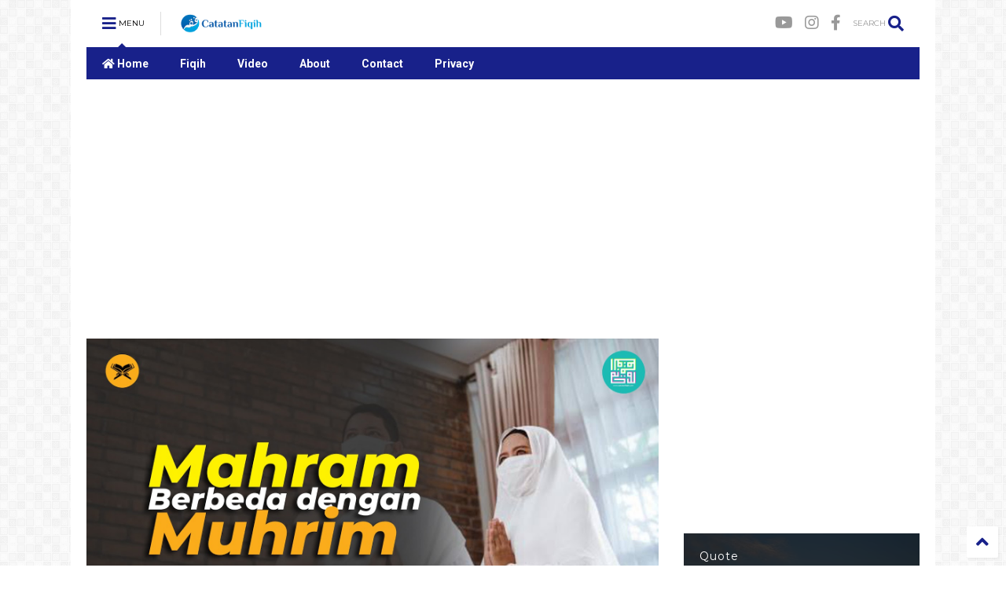

--- FILE ---
content_type: text/html; charset=utf-8
request_url: https://www.google.com/recaptcha/api2/aframe
body_size: 267
content:
<!DOCTYPE HTML><html><head><meta http-equiv="content-type" content="text/html; charset=UTF-8"></head><body><script nonce="eYvnPYMwpzW2dmh1RF0Csg">/** Anti-fraud and anti-abuse applications only. See google.com/recaptcha */ try{var clients={'sodar':'https://pagead2.googlesyndication.com/pagead/sodar?'};window.addEventListener("message",function(a){try{if(a.source===window.parent){var b=JSON.parse(a.data);var c=clients[b['id']];if(c){var d=document.createElement('img');d.src=c+b['params']+'&rc='+(localStorage.getItem("rc::a")?sessionStorage.getItem("rc::b"):"");window.document.body.appendChild(d);sessionStorage.setItem("rc::e",parseInt(sessionStorage.getItem("rc::e")||0)+1);localStorage.setItem("rc::h",'1769958021946');}}}catch(b){}});window.parent.postMessage("_grecaptcha_ready", "*");}catch(b){}</script></body></html>

--- FILE ---
content_type: text/javascript; charset=UTF-8
request_url: https://www.catatanfiqih.com/feeds/posts/default/-/Jumat?max-results=3&start-index=16&alt=json-in-script&callback=jQuery112409511450145126017_1769958018682&_=1769958018683
body_size: 3295
content:
// API callback
jQuery112409511450145126017_1769958018682({"version":"1.0","encoding":"UTF-8","feed":{"xmlns":"http://www.w3.org/2005/Atom","xmlns$openSearch":"http://a9.com/-/spec/opensearchrss/1.0/","xmlns$blogger":"http://schemas.google.com/blogger/2008","xmlns$georss":"http://www.georss.org/georss","xmlns$gd":"http://schemas.google.com/g/2005","xmlns$thr":"http://purl.org/syndication/thread/1.0","id":{"$t":"tag:blogger.com,1999:blog-7393550621511658776"},"updated":{"$t":"2026-01-20T04:53:09.957+07:00"},"category":[{"term":"Motivasi"},{"term":"Fiqih"},{"term":"Islam"},{"term":"Video"},{"term":"Nikah"},{"term":"dakwah"},{"term":"Ibadah"},{"term":"Jumat"},{"term":"khutbah"},{"term":"Perpustakaan"},{"term":"sejarah"},{"term":"Tarawih"},{"term":"Aqidah"},{"term":"Kisah"},{"term":"biografi"},{"term":"Dunia Muslim"},{"term":"Shalat"},{"term":"Masjid"},{"term":"gerhana"},{"term":"santri"},{"term":"Buku"},{"term":"Doa"},{"term":"Download"},{"term":"Muamalah"},{"term":"Puasa"},{"term":"Ramadhan"},{"term":"Dayah"},{"term":"Warisan"},{"term":"ebook"},{"term":"tokoh"},{"term":"Tafsir"},{"term":"Infografik"},{"term":"akhlaq"},{"term":"PELAJAR"},{"term":"Thaharah"},{"term":"quote"},{"term":"Berita"},{"term":"Ulama"},{"term":"quran"},{"term":"Jinayah"},{"term":"LGBT"},{"term":"Mazhab"},{"term":"Syar'i"},{"term":"jamaah"},{"term":"qurban"}],"title":{"type":"text","$t":"Catatan Fiqih"},"subtitle":{"type":"html","$t":"Website yang membahas tentang fiqih, dengan topik seputar ibadah, muamalah, nikah, termasuk mengenai keluarga, sejarah islam."},"link":[{"rel":"http://schemas.google.com/g/2005#feed","type":"application/atom+xml","href":"https:\/\/www.catatanfiqih.com\/feeds\/posts\/default"},{"rel":"self","type":"application/atom+xml","href":"https:\/\/www.blogger.com\/feeds\/7393550621511658776\/posts\/default\/-\/Jumat?alt=json-in-script\u0026start-index=16\u0026max-results=3"},{"rel":"alternate","type":"text/html","href":"https:\/\/www.catatanfiqih.com\/search\/label\/Jumat"},{"rel":"hub","href":"http://pubsubhubbub.appspot.com/"},{"rel":"previous","type":"application/atom+xml","href":"https:\/\/www.blogger.com\/feeds\/7393550621511658776\/posts\/default\/-\/Jumat\/-\/Jumat?alt=json-in-script\u0026start-index=13\u0026max-results=3"},{"rel":"next","type":"application/atom+xml","href":"https:\/\/www.blogger.com\/feeds\/7393550621511658776\/posts\/default\/-\/Jumat\/-\/Jumat?alt=json-in-script\u0026start-index=19\u0026max-results=3"}],"author":[{"name":{"$t":"Admin"},"uri":{"$t":"http:\/\/www.blogger.com\/profile\/11854778830094486838"},"email":{"$t":"noreply@blogger.com"},"gd$image":{"rel":"http://schemas.google.com/g/2005#thumbnail","width":"16","height":"16","src":"https:\/\/img1.blogblog.com\/img\/b16-rounded.gif"}}],"generator":{"version":"7.00","uri":"http://www.blogger.com","$t":"Blogger"},"openSearch$totalResults":{"$t":"41"},"openSearch$startIndex":{"$t":"16"},"openSearch$itemsPerPage":{"$t":"3"},"entry":[{"id":{"$t":"tag:blogger.com,1999:blog-7393550621511658776.post-6536127918330452880"},"published":{"$t":"2022-03-07T17:39:00.003+07:00"},"updated":{"$t":"2022-11-07T22:00:30.022+07:00"},"category":[{"scheme":"http://www.blogger.com/atom/ns#","term":"dakwah"},{"scheme":"http://www.blogger.com/atom/ns#","term":"Jumat"},{"scheme":"http://www.blogger.com/atom/ns#","term":"khutbah"},{"scheme":"http://www.blogger.com/atom/ns#","term":"Video"}],"title":{"type":"text","$t":"Mahram Berbeda dengan Muhrim"},"content":{"type":"html","$t":"\u003Cdiv class=\"separator\" style=\"clear: both; text-align: center;\"\u003E\u003Ca href=\"https:\/\/blogger.googleusercontent.com\/img\/a\/AVvXsEhwI2mJ3fkY2SuUcAor6rPLdwsOlYV8VZSXhOJWtM0YAl5nd_qhtO5YUJ3TWIQUYx4373M3vYS2PjvbzwpVViJ8ff_gkp_SZ6G5lth0qEPsRlwSq6_L9o_hiGg4jHu9C4ku2PCIpXhEt1GsCJNZIVMq4D6gE8xP4M1vAqdCQ61F5v0c4lL0glVT2aaB=s2362\" style=\"margin-left: 1em; margin-right: 1em;\"\u003E\u003Cimg border=\"0\" data-original-height=\"1329\" data-original-width=\"2362\" height=\"360\" src=\"https:\/\/blogger.googleusercontent.com\/img\/a\/AVvXsEhwI2mJ3fkY2SuUcAor6rPLdwsOlYV8VZSXhOJWtM0YAl5nd_qhtO5YUJ3TWIQUYx4373M3vYS2PjvbzwpVViJ8ff_gkp_SZ6G5lth0qEPsRlwSq6_L9o_hiGg4jHu9C4ku2PCIpXhEt1GsCJNZIVMq4D6gE8xP4M1vAqdCQ61F5v0c4lL0glVT2aaB=w640-h360\" width=\"640\" \/\u003E\u003C\/a\u003E\u003C\/div\u003E\u003Cbr \/\u003E\u003Cp dir=\"ltr\"\u003EOleh: Saiful Hadi\u003C\/p\u003E\u003Cp dir=\"ltr\"\u003EBahasa Arab itu unik, berbeda baris saja sudah menyebabkan perbedaan arti, apalagi kalau berbeda huruf maka jelas semakin jauh lagi perbedaannya. Sering kita dapati dalam percakapan sehari-hari ada dua istilah yang terkadang terbalik-balik dalam penggunaannya, yaitu kata \"mahram\" dan \"muhrim\". Sekilas keduanya terdengar sama saja, namun ternyata ada perbedaan arti yang amat jauh dari keduanya.\u003C\/p\u003E\n\u003Cp dir=\"ltr\"\u003EMemang dalam penulisan teks arabnya sama, namun harakatnya berbeda. Teks arabnya:\u003C\/p\u003E\n\u003Cp style=\"text-align: left;\"\u003E\u003Cb\u003E\u003Cspan style=\"font-size: x-large;\"\u003Eمحرم\u003C\/span\u003E\u003C\/b\u003E\u003C\/p\u003E\n\u003Cp style=\"text-align: left;\"\u003EBacaan pertama dibaca \"Muhrim\" (huruf mim dibaca dhammah dan ra’ dibaca kasrah) artinya orang yang melakukan ihram, baik irham haji maupun umrah. Ketika jamaah haji atau umrah telah memasuki daerah miqat, kemudian dia mengenakan pakaian ihramnya dan menghindari semua larangan ihram, orang semacam ini disebut muhrim. Asal kata dari Ahrama – yuhrimu – ihraaman – muhrimun yang merupakan bentuk isim fail.\u003C\/p\u003E\n\u003Cp dir=\"ltr\"\u003ESementara \"Mahram\" (huruf mim dan ra’ dibaca fathah) artinya orang yang haram dinikahi karena sebab tertentu, misalkan karena hubungan nasab, dan mertua.\u003C\/p\u003E\u003Cp dir=\"ltr\"\u003ESimak juga penjelasan dalam video berikut:\u003C\/p\u003E\u003Cdiv class=\"separator\" style=\"clear: both; text-align: center;\"\u003E\u003Ciframe allowfullscreen=\"\" class=\"BLOG_video_class\" height=\"400\" src=\"https:\/\/www.youtube.com\/embed\/wHdDdg1pXwo\" width=\"600\" youtube-src-id=\"wHdDdg1pXwo\"\u003E\u003C\/iframe\u003E\u003C\/div\u003E\u003Cbr \/\u003E\u003Cp dir=\"ltr\"\u003E\u003Cbr \/\u003E\u003C\/p\u003E"},"link":[{"rel":"replies","type":"application/atom+xml","href":"https:\/\/www.catatanfiqih.com\/feeds\/6536127918330452880\/comments\/default","title":"Post Comments"},{"rel":"replies","type":"text/html","href":"https:\/\/www.catatanfiqih.com\/2016\/01\/mahram-itu-bukan-muhrim.html#comment-form","title":"0 Comments"},{"rel":"edit","type":"application/atom+xml","href":"https:\/\/www.blogger.com\/feeds\/7393550621511658776\/posts\/default\/6536127918330452880"},{"rel":"self","type":"application/atom+xml","href":"https:\/\/www.blogger.com\/feeds\/7393550621511658776\/posts\/default\/6536127918330452880"},{"rel":"alternate","type":"text/html","href":"https:\/\/www.catatanfiqih.com\/2016\/01\/mahram-itu-bukan-muhrim.html","title":"Mahram Berbeda dengan Muhrim"}],"author":[{"name":{"$t":"Admin"},"uri":{"$t":"http:\/\/www.blogger.com\/profile\/11854778830094486838"},"email":{"$t":"noreply@blogger.com"},"gd$image":{"rel":"http://schemas.google.com/g/2005#thumbnail","width":"16","height":"16","src":"https:\/\/img1.blogblog.com\/img\/b16-rounded.gif"}}],"media$thumbnail":{"xmlns$media":"http://search.yahoo.com/mrss/","url":"https:\/\/blogger.googleusercontent.com\/img\/a\/AVvXsEhwI2mJ3fkY2SuUcAor6rPLdwsOlYV8VZSXhOJWtM0YAl5nd_qhtO5YUJ3TWIQUYx4373M3vYS2PjvbzwpVViJ8ff_gkp_SZ6G5lth0qEPsRlwSq6_L9o_hiGg4jHu9C4ku2PCIpXhEt1GsCJNZIVMq4D6gE8xP4M1vAqdCQ61F5v0c4lL0glVT2aaB=s72-w640-h360-c","height":"72","width":"72"},"thr$total":{"$t":"0"}},{"id":{"$t":"tag:blogger.com,1999:blog-7393550621511658776.post-427856401275684067"},"published":{"$t":"2021-07-31T11:15:00.003+07:00"},"updated":{"$t":"2022-11-07T22:00:30.019+07:00"},"category":[{"scheme":"http://www.blogger.com/atom/ns#","term":"dakwah"},{"scheme":"http://www.blogger.com/atom/ns#","term":"Jumat"},{"scheme":"http://www.blogger.com/atom/ns#","term":"khutbah"},{"scheme":"http://www.blogger.com/atom/ns#","term":"Video"}],"title":{"type":"text","$t":"Bedah Rumah ala Nabi Musa dan Nabi Khidir"},"content":{"type":"html","$t":"\u003Cdiv dir=\"ltr\" style=\"text-align: left;\" trbidi=\"on\"\u003E\u003Cdiv class=\"separator\" style=\"clear: both; text-align: center;\"\u003E\u003Ciframe allowfullscreen=\"\" class=\"BLOG_video_class\" height=\"400\" src=\"https:\/\/www.youtube.com\/embed\/RI4cQXr729w\" width=\"600\" youtube-src-id=\"RI4cQXr729w\"\u003E\u003C\/iframe\u003E\u003C\/div\u003E\u003Cbr \/\u003E\u003Cspan style=\"background-color: white; color: #0d0d0d; font-family: Roboto, Noto, sans-serif; font-size: 15px; white-space: pre-wrap;\"\u003E\u003Cbr \/\u003E\u003C\/span\u003E\u003C\/div\u003E\u003Cdiv dir=\"ltr\" style=\"text-align: left;\" trbidi=\"on\"\u003E\n\u003Cspan style=\"background-color: white; color: #0d0d0d; font-family: Roboto, Noto, sans-serif; font-size: 15px; white-space: pre-wrap;\"\u003EBedah Rumah ala Nabi Musa dan Nabi Khidir | Khutbah Jumat\n\ndisampaikan oleh Tgk. Saiful Hadi di Masjid Al-Muhajirin Komplek Lanud SIM Blang Bintang Aceh Besar\u003C\/span\u003E\u003Cbr \/\u003E\n\u003Cul style=\"text-align: left;\"\u003E\n\u003Cli\u003E[accordion]\u003C\/li\u003E\n\u003Cul\u003E\n\u003Cli\u003E\u003Cb style=\"background-color: none;\"\u003E\u003Cspan style=\"color: black;\"\u003ESupport Catatan Fiqih\u003C\/span\u003E\u003C\/b\u003E\u003C\/li\u003E\n\u003Cul\u003E\n\u003Cli\u003E\u003Cspan style=\"background-color: none;\"\u003E\u003Ca href=\"http:\/\/www.catatanfiqih.com\/\" target=\"_blank\"\u003ECatatan Fiqih\u003C\/a\u003E\u0026nbsp;berjalan atas kerja keras seluruh jejaring penulis dan editor. Jika kamu ingin agar kami bisa terus melahirkan catatan atau video yang mengedukasi publik dengan nilai-nilai Islam yang Rahmatan lil Alamin, silakan sisihkan sedikit donasi untuk kelangsungan website ini. Tranfer Donasi mu di sini:\n\u003Cbr \/\u003E\u003Cbr \/\u003E\u003Cb\u003EPaypal: \u003C\/b\u003Ehadissoft@gmail.com\u003Cb\u003E | \u003C\/b\u003Eatau\u003Cb\u003E\u0026nbsp;\u003C\/b\u003E\u003C\/span\u003E\u003Cb\u003EBSI 7122653848 \u003C\/b\u003Ean. Saiful Hadi\u003Cbr \/\u003E\u003Cbr \/\u003E\u003Cdiv style=\"text-align: left;\"\u003E\n\u003C\/div\u003E\n\u003C\/li\u003E\n\u003C\/ul\u003E\n\u003C\/ul\u003E\n\u003C\/ul\u003E\n\u003C\/div\u003E\n"},"link":[{"rel":"replies","type":"application/atom+xml","href":"https:\/\/www.catatanfiqih.com\/feeds\/427856401275684067\/comments\/default","title":"Post Comments"},{"rel":"replies","type":"text/html","href":"https:\/\/www.catatanfiqih.com\/2021\/07\/bedah-rumah-ala-nabi-musa-dan-nabi.html#comment-form","title":"0 Comments"},{"rel":"edit","type":"application/atom+xml","href":"https:\/\/www.blogger.com\/feeds\/7393550621511658776\/posts\/default\/427856401275684067"},{"rel":"self","type":"application/atom+xml","href":"https:\/\/www.blogger.com\/feeds\/7393550621511658776\/posts\/default\/427856401275684067"},{"rel":"alternate","type":"text/html","href":"https:\/\/www.catatanfiqih.com\/2021\/07\/bedah-rumah-ala-nabi-musa-dan-nabi.html","title":"Bedah Rumah ala Nabi Musa dan Nabi Khidir"}],"author":[{"name":{"$t":"Catatan Fiqih"},"uri":{"$t":"http:\/\/www.blogger.com\/profile\/05628568115751842912"},"email":{"$t":"noreply@blogger.com"},"gd$image":{"rel":"http://schemas.google.com/g/2005#thumbnail","width":"16","height":"16","src":"https:\/\/img1.blogblog.com\/img\/b16-rounded.gif"}}],"media$thumbnail":{"xmlns$media":"http://search.yahoo.com/mrss/","url":"https:\/\/img.youtube.com\/vi\/RI4cQXr729w\/default.jpg","height":"72","width":"72"},"thr$total":{"$t":"0"}},{"id":{"$t":"tag:blogger.com,1999:blog-7393550621511658776.post-2102977656868466700"},"published":{"$t":"2021-07-12T12:20:00.007+07:00"},"updated":{"$t":"2022-11-07T22:00:30.020+07:00"},"category":[{"scheme":"http://www.blogger.com/atom/ns#","term":"dakwah"},{"scheme":"http://www.blogger.com/atom/ns#","term":"Jumat"},{"scheme":"http://www.blogger.com/atom/ns#","term":"khutbah"},{"scheme":"http://www.blogger.com/atom/ns#","term":"Video"}],"title":{"type":"text","$t":"Khutbah Jumat: Nyaris Cerai Karena Bulan Purnama"},"content":{"type":"html","$t":"\u003Cdiv dir=\"ltr\" style=\"text-align: left;\" trbidi=\"on\"\u003E\u003Cbr \/\u003E\u003C\/div\u003E\u003Cdiv class=\"separator\" style=\"clear: both; text-align: center;\"\u003E\u003Ciframe allowfullscreen=\"\" class=\"BLOG_video_class\" height=\"400\" src=\"https:\/\/www.youtube.com\/embed\/5JIYM16yHgk\" width=\"600\" youtube-src-id=\"5JIYM16yHgk\"\u003E\u003C\/iframe\u003E\u003C\/div\u003E\u003Cbr \/\u003E\u003Cdiv dir=\"ltr\" style=\"text-align: left;\" trbidi=\"on\"\u003E\u003Cdiv dir=\"ltr\" trbidi=\"on\"\u003EKhutbah Jumat: Nyaris Cerai Karena Bulan Purnama\u003C\/div\u003E\u003Cdiv dir=\"ltr\" trbidi=\"on\"\u003E\u003Cbr \/\u003E\u003C\/div\u003E\u003Cdiv dir=\"ltr\" trbidi=\"on\"\u003EDisampaikan oleh Tgk. Saiful Hadi, MT di Masjid Dayah Darul Aman Tungkop Aceh Besar tanggal 25 Juni 2021\u003C\/div\u003E\u003Cdiv\u003E\u003Cbr \/\u003E\u003C\/div\u003E\n\u003Cul style=\"text-align: left;\"\u003E\n\u003Cli\u003E[accordion]\u003C\/li\u003E\n\u003Cul\u003E\n\u003Cli\u003E\u003Cb style=\"background-color: none;\"\u003E\u003Cspan style=\"color: black;\"\u003ESupport Catatan Fiqih\u003C\/span\u003E\u003C\/b\u003E\u003C\/li\u003E\n\u003Cul\u003E\n\u003Cli\u003E\u003Cspan style=\"background-color: none;\"\u003E\u003Ca href=\"http:\/\/www.catatanfiqih.com\/\" target=\"_blank\"\u003ECatatan Fiqih\u003C\/a\u003E\u0026nbsp;berjalan atas kerja keras seluruh jejaring penulis dan editor. Jika kamu ingin agar kami bisa terus melahirkan catatan atau video yang mengedukasi publik dengan nilai-nilai Islam yang Rahmatan lil Alamin, silakan sisihkan sedikit donasi untuk kelangsungan website ini. Tranfer Donasi mu di sini:\n\u003Cbr \/\u003E\u003Cbr \/\u003E\u003Cb\u003EPaypal: \u003C\/b\u003Ehadissoft@gmail.com\u003Cb\u003E | \u003C\/b\u003Eatau\u003Cb\u003E\u0026nbsp;\u003C\/b\u003E\u003C\/span\u003E\u003Cb\u003EBSI 7122653848 \u003C\/b\u003Ean. Saiful Hadi\u003Cbr \/\u003E\u003Cbr \/\u003E\u003Cdiv style=\"text-align: left;\"\u003E\n\u003C\/div\u003E\n\u003C\/li\u003E\n\u003C\/ul\u003E\n\u003C\/ul\u003E\n\u003C\/ul\u003E\n\u003C\/div\u003E\n"},"link":[{"rel":"replies","type":"application/atom+xml","href":"https:\/\/www.catatanfiqih.com\/feeds\/2102977656868466700\/comments\/default","title":"Post Comments"},{"rel":"replies","type":"text/html","href":"https:\/\/www.catatanfiqih.com\/2021\/07\/khutbah-jumat-nyaris-cerai-karena-bulan.html#comment-form","title":"0 Comments"},{"rel":"edit","type":"application/atom+xml","href":"https:\/\/www.blogger.com\/feeds\/7393550621511658776\/posts\/default\/2102977656868466700"},{"rel":"self","type":"application/atom+xml","href":"https:\/\/www.blogger.com\/feeds\/7393550621511658776\/posts\/default\/2102977656868466700"},{"rel":"alternate","type":"text/html","href":"https:\/\/www.catatanfiqih.com\/2021\/07\/khutbah-jumat-nyaris-cerai-karena-bulan.html","title":"Khutbah Jumat: Nyaris Cerai Karena Bulan Purnama"}],"author":[{"name":{"$t":"Catatan Fiqih"},"uri":{"$t":"http:\/\/www.blogger.com\/profile\/05628568115751842912"},"email":{"$t":"noreply@blogger.com"},"gd$image":{"rel":"http://schemas.google.com/g/2005#thumbnail","width":"16","height":"16","src":"https:\/\/img1.blogblog.com\/img\/b16-rounded.gif"}}],"media$thumbnail":{"xmlns$media":"http://search.yahoo.com/mrss/","url":"https:\/\/img.youtube.com\/vi\/5JIYM16yHgk\/default.jpg","height":"72","width":"72"},"thr$total":{"$t":"0"}}]}});

--- FILE ---
content_type: text/plain
request_url: https://www.google-analytics.com/j/collect?v=1&_v=j102&a=72825565&t=pageview&_s=1&dl=https%3A%2F%2Fwww.catatanfiqih.com%2F2016%2F01%2Fmahram-itu-bukan-muhrim.html&ul=en-us%40posix&dt=Mahram%20Berbeda%20dengan%20Muhrim%20%7C%20Catatan%20Fiqih&sr=1280x720&vp=1280x720&_u=IEBAAEABAAAAACAAI~&jid=1452008898&gjid=1681449325&cid=1368836907.1769958020&tid=UA-11184896-3&_gid=995353468.1769958020&_r=1&_slc=1&z=243875610
body_size: -452
content:
2,cG-X74TZHG4V7